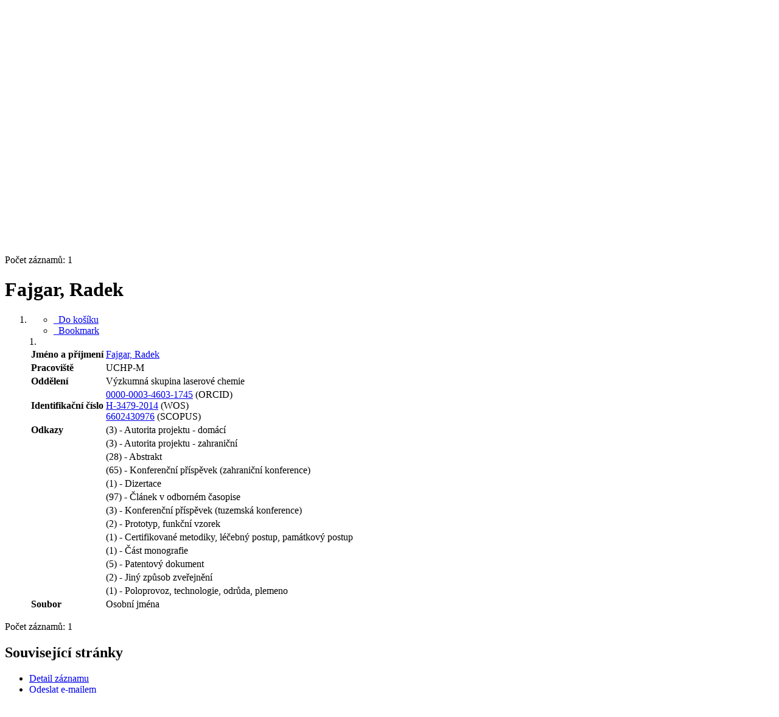

--- FILE ---
content_type: text/html; charset=utf-8
request_url: https://asep.lib.cas.cz/arl-cav/cs/detail/?&idx=cav_un_auth*0103253
body_size: 8212
content:

<!-- TPL: csp.templates2.parts.root -->
<!DOCTYPE html><html id="detail" lang="cs-CZ" dir="ltr" class=""><head>

<!-- TPL: csp.user.cav.templates2.parts.head -->
<meta name="viewport" content="width=device-width, initial-scale=1, shrink-to-fit=no"><meta charset="UTF-8"><meta id="ipac" name="author" content="IPAC: Cosmotron Bohemia, s.r.o. - www.cosmotron.cz" data-version="4.8.63a - 22.05.2025" data-login="0" data-ns="" data-url="https://asep.lib.cas.cz/i2/" data-ictx="cav" data-skin="bs1" data-cachebuster="2h9" data-logbasket="0" data-elink="0" data-lang="cs" data-country="CZ" data-scrollup="" data-src="cav_un_epca-1" data-cookie-choose=1 data-cookie-preferential=0 data-cookie-analytical=0 data-cookie-marketing=0 data-mainjs="">
<!-- TPL: csp.templates2.parts.metaog -->

<!-- TPL: csp.templates2.parts.metalink -->
<link rel="help" href="https://asep.lib.cas.cz/arl-cav/cs/napoveda/?key=detail" title="Nápověda"><link rel="home" href="https://asep.lib.cas.cz/arl-cav/cs/detail-cav_un_auth-0103253-Fajgar-Radek/"><link rel="alternate" hreflang="cs-CZ" href="https://asep.lib.cas.cz/arl-cav/cs/detail/?&amp;idx=cav_un_auth*0103253"><link rel="alternate" hreflang="x-default" href="https://asep.lib.cas.cz/arl-cav/cs/detail/?&amp;idx=cav_un_auth*0103253"><link rel="alternate" hreflang="en-GB" href="https://asep.lib.cas.cz/arl-cav/en/detail/?&amp;idx=cav_un_auth*0103253"><link rel="manifest" href="https://asep.lib.cas.cz/arl-cav/cs/webmanifest/" title="PWA"><link rel="license" href="https://asep.lib.cas.cz/arl-cav/cs/IPAC/?#ipac-copyright" title="Autorské právo"><link rel="contents" href="https://asep.lib.cas.cz/arl-cav/cs/mapa-stranek/" title="Mapa stránek"><link rel="search" id="opensearch" type="application/opensearchdescription+xml" href="https://asep.lib.cas.cz/arl-cav/cs/opensearch/?type=xml" title="IPAC KNAV" data-query="Chcete vyhledávací modul OpenSearch nainstalovat?">
<!-- TPL: csp.templates2.parts.metaapp -->
<meta name="mobile-web-app-capable" content="yes"><meta name="apple-mobile-web-app-capable" content="yes"><meta name="apple-mobile-web-app-title" content="KNAV"><meta name="apple-mobile-web-app-status-bar-style" content="#FFFFFF"><meta name="theme-color" content="#FFFFFF"><meta name="author" content="Knihovna Akademie věd České republiky"><meta name="twitter:dnt" content="on">
<meta name="keywords" content="detail,IPAC"><meta name="description" content="Detail záznamu - Fajgar, Radek - Detailní zobrazení záznamu - Knihovna Akademie věd České republiky  "><meta name="robots" content="all"><link rel="stylesheet" media="print" href="https://asep.lib.cas.cz/i2/css/print.v-2h9.css"><link rel="stylesheet" href="https://asep.lib.cas.cz/i2/user/cav/css/bskin1.v-2h9.css">

<!-- TPL: csp.templates2.detail.meta -->

<!-- TPL: csp.templates2.detail.metalink -->
<link rel="alternate" type="application/marc" href="https://asep.lib.cas.cz/arl-cav/cs/export/?idx=cav_un_auth*0103253&amp;charset=UTF8&amp;format=LINEMARC" title="MARC - "><link rel="alternate" type="application/marc" href="https://asep.lib.cas.cz/arl-cav/cs/export/?idx=cav_un_auth*0103253&amp;charset=UTF8&amp;format=ISO2709" title="MARC ISO2709 - "><link rel="alternate" type="application/marcxml+xml" href="https://asep.lib.cas.cz/arl-cav/cs/export/?idx=cav_un_auth*0103253&amp;charset=UTF8&amp;format=XML" title="MARC XML - "><link rel="preconnect" href="https://cache2.obalkyknih.cz" crossorigin="anonymous"><link rel="dns-prefetch" href="https://cache2.obalkyknih.cz"><link rel="alternate" type="application/vcard+xml" href="https://asep.lib.cas.cz/arl-cav/cs/detail-cav_un_auth-0103253-Fajgar-Radek/?st=feed&amp;feed=calendar&amp;format=vcx"><link rel="alternate" type="text/vcard" href="https://asep.lib.cas.cz/arl-cav/cs/detail-cav_un_auth-0103253-Fajgar-Radek/?st=feed&amp;feed=calendar&amp;format=vcf"><link rel="canonical" href="https://asep.lib.cas.cz/arl-cav/cs/detail-cav_un_auth-0103253-Fajgar-Radek/">
<!-- TPL: csp.templates2.detail.metaog -->
<meta property="og:url" prefix="og: https://ogp.me/ns/og#" content="https://asep.lib.cas.cz/arl-cav/cs/detail-cav_un_auth-0103253-Fajgar-Radek/"><meta property="profile:first_name" prefix="profile: https://ogp.me/ns/profile#" content="Radek"><meta property="profile:last_name" prefix="profile: https://ogp.me/ns/profile#" content="Fajgar">
<!-- TPL: csp.templates2.detail.metatwitter -->
<meta name="twitter:card" prefix="twitter: https://ogp.me/ns/twitter#" content="summary"><meta name="twitter:url" prefix="twitter: https://ogp.me/ns/twitter#" content="https://asep.lib.cas.cz/arl-cav/cs/detail-cav_un_auth-0103253-Fajgar-Radek/">
<!-- TPL: csp.templates2.detail.metaszn -->
<meta name="szn:galleries-image-link" content="https://asep.lib.cas.cz/arl-cav/cs/detail-cav_un_auth-0103253-Fajgar-Radek/?st=feed&amp;feed=sznimages">
<!-- TPL: csp.templates2.detail.schemaperson -->
<script type="application/ld+json">
{
  "@context": "https://schema.org",
  "@type": "Person",
  "@id": "cavunauth0103253",
  "url": "https://asep.lib.cas.cz/arl-cav/cs/detail-cav_un_auth-0103253-Fajgar-Radek/",
	"email":[
	],
  "givenName": "Radek",
  "familyName": "Fajgar",
  "name": "Radek Fajgar"
}
</script>
<script data-main="https://asep.lib.cas.cz/i2/js/conf.detail.v-2h9.js" src="https://asep.lib.cas.cz/i2/js/require.v-2h9.js"></script>
<!-- TPL: csp.user.cav.templates2.parts.body -->
<title>
Fajgar, Radek
</title>
</head>
<body class="nojs cav_un_epca-1">
<div id="body">
<div id="page" class="container">

<!-- TPL: csp.templates2.parts.accessibilitynav -->
<div id="accessibility-nav" class="sr-only sr-only-focusable" data-scrollup-title="Přesunout se na začátek stránky"><nav aria-label="Odkazy k přeskočení">
<ul>
<li><a accesskey="0" href="#content">Přejít na obsah</a></li><li><a href="#nav">Přejít na menu</a></li><li><a href="https://asep.lib.cas.cz/arl-cav/cs/prohlaseni-o-pristupnosti/?#content" accesskey="1" title="Prohlášení o webové přístupnosti" aria-label="Prohlášení o webové přístupnosti">Prohlášení o webové přístupnosti</a></li></ul>
</nav>
</div>
<!-- TPL: csp.user.cav.templates2.parts.header -->
<div id="header" class="container">    <header>
<div class="row container"><div id="brand" class="col-lg-9 col-md-7 col-sm-12 col-12"><div class="row"><div class="col-md-3 col-sm-6 col-4"><a class="container mt-1 mb-1" title="ASEP" href="https://asep-portal.lib.cas.cz/"><img height="120" class="logo mt-2" src="https://asep.lib.cas.cz/i2/user/cav/img/logo.png" loading="lazy" alt="ASEP"></a></div><div class="col-md-9 col-sm-6 col-8"><div class="container subtitle">ASEP<br>
Repozitář AV ČR</div></div></div></div><div id="header-info-box" class="col-lg-3 col-md-5 col-sm-12 col-12 text-right">
<!-- TPL: csp.templates2.parts.languages -->
<div id="language" class="mb-2 lang"><div class="cs btn active first"><a dir="ltr" rel="alternate" href="https://asep.lib.cas.cz/arl-cav/cs/detail/?&amp;idx=cav_un_auth*0103253" hreflang="cs-CZ" lang="cs-CZ" title="Česká verze" aria-label="Česká verze"><i aria-hidden="true" class="flag-cs"></i> Česky</a></div><div class="en btn x last"><a dir="ltr" rel="alternate" href="https://asep.lib.cas.cz/arl-cav/en/detail/?&amp;idx=cav_un_auth*0103253" hreflang="en-GB" lang="en-GB" title="English version" aria-label="English version"><i aria-hidden="true" class="flag-en"></i> English</a></div></div>                <p id="aboutdb">
<a class="nav-link" target="_blank" href="https://www.lib.cas.cz/asep/">O databázi</a><a class="nav-link" target="_blank" href="https://asep-portal.lib.cas.cz/uvod-do-asep/datovy-repozitar/">O datovém repozitáři</a>                </p>
</div></div>    </header>
</div>
<!-- TPL: csp.templates2.parts.mainmenu -->
<nav id="nav" class="navbar navbar-expand-lg"  aria-label="Hlavní menu">
<button type="button" aria-label="Boční menu" class="navbar-toggler collapsed btn-nav"  data-toggle="collapse" aria-controls="nav-aside" data-target="#nav-aside" id="btn-aside">
<i aria-hidden="true" class="icon-aside"></i>
</button>
<button type="button" aria-label="Hlavní menu" class="navbar-toggler collapsed btn-nav" id="btn-nav" data-toggle="collapse" aria-controls="nav-main" data-target="#nav-main">
<i aria-hidden="true" class="icon-menu"></i>
</button>
<div class="collapse navbar-collapse" id="nav-main"><ul class="navbar-main navbar-nav mr-auto">
<li id="nav-search" class="first nav-item">
<a href="https://asep.lib.cas.cz/arl-cav/cs/index/" title="Vyhledávání v online katalogu" aria-label="Vyhledávání v online katalogu" rel="nofollow" class="nav-link">Vyhledávání</a>
</li>
<li id="nav-help" class="nav-item">
<a href="https://asep.lib.cas.cz/arl-cav/cs/napoveda/?key=detail" title="Nápověda k online katalogu IPAC" aria-label="Nápověda k online katalogu IPAC" class="nav-link">Nápověda</a>
</li>
<li id="nav-feedback" class="nav-item">
<a href="https://asep.lib.cas.cz/arl-cav/cs/napiste-nam/" title="Formulář pro zaslání zprávy" aria-label="Formulář pro zaslání zprávy" rel="nofollow" class="nav-link">Dotazy, nahlášení problémů</a>
</li>
<li id="nav-cavrules" class="nav-item">
<a href="https://asep.lib.cas.cz/arl-cav/cs/pravidla-repozitare/" title="Pravidla repozitáře" aria-label="Pravidla repozitáře" rel="nofollow" class="nav-link">Pravidla repozitáře</a>
</li>
<li id="nav-prereg" class="nav-item">
<a href="https://asep.lib.cas.cz/arl-cav/cs/predregistrace/" title="Formulář na předregistraci uživatele do knihovny" aria-label="Formulář na předregistraci uživatele do knihovny" class="nav-link">Předregistrace</a>
</li>

</ul>
<ul class="navbar-login navbar-nav">
<li class="nav-item" aria-live="polite" id="basket-info"><a href="https://asep.lib.cas.cz/arl-cav/cs/kosik/" rel="nofollow" class="nav-link ibasket" data-title="V košíku" title="V košíku 0 0" aria-label="V košíku 0 0"><i aria-hidden="true" class="icon-basket"></i> (<output class="count">0</output>)</a></li>
<!-- TPL: csp.templates2.parts.menuaccount -->

<!-- TPL: csp.templates2.parts.ladenkalink -->
<li id="nav-login" class="nav-item"><a href="https://asep.lib.cas.cz/arl-cav/cs/prihlaseni/?opal=detail&amp;idx=cav_un_auth*0103253" class="nav-link " title="Přihlášení uživatele do online katalogu" aria-label="Přihlášení uživatele do online katalogu"><i aria-hidden="true" class="icon-user"></i>&nbsp; Přihlášení</a></li></ul>
</div></nav>
<main id="content">

<!-- TPL: csp.templates2.parts.breadcrumb -->
<script type="application/ld+json">
{
    "@context": "https://schema.org",
    "@graph": [{
        "@type": "WebSite",
        "@id": "https://asep.lib.cas.cz/arl-cav/cs/index/",
        "url": "https://asep.lib.cas.cz/arl-cav/cs/index/",
        "version": "4.8.63a - 22.05.2025",
        "name": "Knihovna Akademie věd České republiky",
        "description": "Detail záznamu - Fajgar, Radek - Detailní zobrazení záznamu - Knihovna Akademie věd České republiky  ",
        "inLanguage": "cs",
        "potentialAction": {
            "@type": "SearchAction",
            "target": "https://asep.lib.cas.cz/arl-cav/cs/vysledky/?field=G&amp;search=Hledat&amp;term={q}",
            "query-input": "name=q"
        }
    }, {
        "@type": "WebPage",
        "@id": "https://asep.lib.cas.cz/arl-cav/cs/detail-cav_un_auth-0103253-Fajgar-Radek/",
        "url": "https://asep.lib.cas.cz/arl-cav/cs/detail-cav_un_auth-0103253-Fajgar-Radek/",
        "name": "Detail záznamu",
        "description": "Detailní zobrazení záznamu",
        "inLanguage": "cs"
    }
    ,{
        "@type": "BreadcrumbList",
        "itemListElement": [
            {
            "@type": "ListItem",
            "position": 1,
            "item": {
                "@id": "https://asep.lib.cas.cz/arl-cav/cs/index/",
                "name": "Hlavní stránka"
                }
            }
,            {
            "@type": "ListItem",
            "position": 2,
            "item": {
                "@id": "https://asep.lib.cas.cz/arl-cav/cs/detail-cav_un_auth-0103253-Fajgar-Radek/",
                "name": "Detail záznamu"
                }
            }
        ]
    }
    ]
}
</script>

<!-- TPL: csp.templates2.parts.systemalert -->

<!-- TPL: csp.templates2.parts.ladenka -->

<!-- TPL: csp.templates2.detail.main -->

<!-- TPL: csp.templates2.detail.page -->
<div id="outer" class="row"><div id='bside'><div id="inner" class="container">
<!-- TPL: csp.templates2.detail.paging -->
<div class="resultbox card card-body bg-light mb-3"><div class="row justify-content-between"><div class="query-info align-self-center col-sm-12 ">Počet záznamů: 1 &nbsp;
</div></div></div><div class="row"><div class=""><div class="container"><h1>Fajgar, Radek</h1></div></div></div>
<!-- TPL: csp.templates2.detail.zf -->
<div id="result-body"><ol class="list-group">

<!-- TPL: csp.user.cav.templates2.result.zdetail -->
<li data-idx="cav_un_auth*0103253"  id="item-cav_un_auth0103253" class="list-group-item result-item odd zf-detail cav_un_auth "><div class="li-row row"><div class="aside col-lg-3 col-md-4">
<!-- TPL: csp.user.cav.templates2.result.operations -->
<div class="nav5"><nav class="navbar bg-light pl-0" aria-label="Odkazy k záznamu">
<ul class="nav flex-column">
<li class="basket nav-item" aria-live="assertive"><a href="https://asep.lib.cas.cz/arl-cav/cs/kosik/?idx=cav_un_auth*0103253&amp;add=1" rel="nofollow" role="button" data-idx="cav_un_auth*0103253" aria-controls="basket-info" aria-label="Vložit do košíku: Fajgar, Radek" title="Vložit do košíku: Fajgar, Radek" class="addcart nav-link"><i aria-hidden="true" class="icon-basket"></i>&nbsp; Do košíku</a></li><li class="bookmark nav-item"><a href="https://asep.lib.cas.cz/arl-cav/cs/bookmark/?idx=cav_un_auth*0103253&amp;disprec=1&amp;idx=cav_un_auth*0103253" rel="nofollow" class="nav-link" title="Nástroj pro práci se záznamem: Fajgar, Radek" aria-label="Nástroj pro práci se záznamem: Fajgar, Radek"><i aria-hidden="true" class="icon-bookmark"></i>&nbsp; Bookmark</a></li></ul>
</nav>
</div></div><div class="format col-lg-9 col-md-8"><div><span class="nr badge badge-light">1.</span><!-- zf: TF_AUFX_CAV: -->
<!-- fmtRec: TF_UN_AUT_FULL -->
<!-- TPL: csp.templates2.zf.tf -->
<div class="table-responsive"><div id="toolbar-t1tf-cav_un_auth0103253"></div><table class="table table-sm zfTF" data-check-on-init="true" data-btn-resize="true" data-mobile-responsive="true" data-toolbar="#toolbar-t1tf-cav_un_auth0103253" id="t1tf-cav_un_auth0103253">
<col class="zf_prefix"><col class="zf_value">
<tr><th scope="row" data-sortable="true">Jméno a příjmení</th><td><a href="https://asep-analytika.lib.cas.cz/zvolit-ustav/uchp-m/autor/#0103253" target="_blank" title="Fajgar, Radek">Fajgar, Radek</a>
</td></tr><tr><th scope="row" data-sortable="true">Pracoviště</th><td>UCHP-M
</td></tr><tr><th scope="row" data-sortable="true">Oddělení</th><td>Výzkumná skupina laserové chemie
</td></tr><tr><th scope="row" data-sortable="true">Identifikační číslo</th><td>
<a href="http://orcid.org/0000-0003-4603-1745 " target="_blank"><span class="icon-orcid"></span> 0000-0003-4603-1745</a> (ORCID)<br>
<a href="https://www.webofscience.com/wos/author/record/H-3479-2014 " target="_blank"><span class="icon-wos"></span> H-3479-2014</a> (WOS)<br>
<a href="http://www.scopus.com/authid/detail.url?authorId=6602430976 " target="_blank"><span class="icon-scopusid"></span> 6602430976</a> (SCOPUS)<br>
</td></tr><tr><th scope="row" data-sortable="true">Odkazy</th><td><a href="https://asep.lib.cas.cz/arl-cav/cs/vysledky/?src=cav_un_auth&amp;field=AUK1&amp;term=%22%5Ecav_un_auth%5C*0103253%5C*230a%5E%22&amp;qt=mg" title="Odkaz na související záznam (search cav_un_auth AUK1=&#34;^cav_un_auth\*0103253\*230a^&#34;)" aria-label="Odkaz na související záznam"><span class="icon-search" aria-hidden="true"></span></a> (3) - Autorita projektu - domácí
</td></tr><tr><th scope="row" data-sortable="true"></th><td><a href="https://asep.lib.cas.cz/arl-cav/cs/vysledky/?src=cav_un_auth&amp;field=AUK1&amp;term=%22%5Ecav_un_auth%5C*0103253%5C*230g%5E%22&amp;qt=mg" title="Odkaz na související záznam (search cav_un_auth AUK1=&#34;^cav_un_auth\*0103253\*230g^&#34;)" aria-label="Odkaz na související záznam"><span class="icon-search" aria-hidden="true"></span></a> (3) - Autorita projektu - zahraniční
</td></tr><tr><th scope="row" data-sortable="true"></th><td><a href="https://asep.lib.cas.cz/arl-cav/cs/vysledky/?src=cav_un_epca&amp;field=AUK1&amp;term=%22%5Ecav_un_auth%5C*0103253%5C*za%5E%22&amp;qt=mg" title="Odkaz na související záznam (search cav_un_epca AUK1=&#34;^cav_un_auth\*0103253\*za^&#34;)" aria-label="Odkaz na související záznam"><span class="icon-search" aria-hidden="true"></span></a> (28) - Abstrakt
</td></tr><tr><th scope="row" data-sortable="true"></th><td><a href="https://asep.lib.cas.cz/arl-cav/cs/vysledky/?src=cav_un_epca&amp;field=AUK1&amp;term=%22%5Ecav_un_auth%5C*0103253%5C*zc%5E%22&amp;qt=mg" title="Odkaz na související záznam (search cav_un_epca AUK1=&#34;^cav_un_auth\*0103253\*zc^&#34;)" aria-label="Odkaz na související záznam"><span class="icon-search" aria-hidden="true"></span></a> (65) - Konferenční příspěvek (zahraniční konference)
</td></tr><tr><th scope="row" data-sortable="true"></th><td><a href="https://asep.lib.cas.cz/arl-cav/cs/vysledky/?src=cav_un_epca&amp;field=AUK1&amp;term=%22%5Ecav_un_auth%5C*0103253%5C*zd%5E%22&amp;qt=mg" title="Odkaz na související záznam (search cav_un_epca AUK1=&#34;^cav_un_auth\*0103253\*zd^&#34;)" aria-label="Odkaz na související záznam"><span class="icon-search" aria-hidden="true"></span></a> (1) - Dizertace
</td></tr><tr><th scope="row" data-sortable="true"></th><td><a href="https://asep.lib.cas.cz/arl-cav/cs/vysledky/?src=cav_un_epca&amp;field=AUK1&amp;term=%22%5Ecav_un_auth%5C*0103253%5C*zj%5E%22&amp;qt=mg" title="Odkaz na související záznam (search cav_un_epca AUK1=&#34;^cav_un_auth\*0103253\*zj^&#34;)" aria-label="Odkaz na související záznam"><span class="icon-search" aria-hidden="true"></span></a> (97) - Článek v odborném časopise
</td></tr><tr><th scope="row" data-sortable="true"></th><td><a href="https://asep.lib.cas.cz/arl-cav/cs/vysledky/?src=cav_un_epca&amp;field=AUK1&amp;term=%22%5Ecav_un_auth%5C*0103253%5C*zk%5E%22&amp;qt=mg" title="Odkaz na související záznam (search cav_un_epca AUK1=&#34;^cav_un_auth\*0103253\*zk^&#34;)" aria-label="Odkaz na související záznam"><span class="icon-search" aria-hidden="true"></span></a> (3) - Konferenční příspěvek (tuzemská konference)
</td></tr><tr><th scope="row" data-sortable="true"></th><td><a href="https://asep.lib.cas.cz/arl-cav/cs/vysledky/?src=cav_un_epca&amp;field=AUK1&amp;term=%22%5Ecav_un_auth%5C*0103253%5C*zl%5E%22&amp;qt=mg" title="Odkaz na související záznam (search cav_un_epca AUK1=&#34;^cav_un_auth\*0103253\*zl^&#34;)" aria-label="Odkaz na související záznam"><span class="icon-search" aria-hidden="true"></span></a> (2) - Prototyp, funkční vzorek
</td></tr><tr><th scope="row" data-sortable="true"></th><td><a href="https://asep.lib.cas.cz/arl-cav/cs/vysledky/?src=cav_un_epca&amp;field=AUK1&amp;term=%22%5Ecav_un_auth%5C*0103253%5C*zl3%5E%22&amp;qt=mg" title="Odkaz na související záznam (search cav_un_epca AUK1=&#34;^cav_un_auth\*0103253\*zl3^&#34;)" aria-label="Odkaz na související záznam"><span class="icon-search" aria-hidden="true"></span></a> (1) - Certifikované metodiky, léčebný postup, památkový postup
</td></tr><tr><th scope="row" data-sortable="true"></th><td><a href="https://asep.lib.cas.cz/arl-cav/cs/vysledky/?src=cav_un_epca&amp;field=AUK1&amp;term=%22%5Ecav_un_auth%5C*0103253%5C*zm%5E%22&amp;qt=mg" title="Odkaz na související záznam (search cav_un_epca AUK1=&#34;^cav_un_auth\*0103253\*zm^&#34;)" aria-label="Odkaz na související záznam"><span class="icon-search" aria-hidden="true"></span></a> (1) - Část monografie
</td></tr><tr><th scope="row" data-sortable="true"></th><td><a href="https://asep.lib.cas.cz/arl-cav/cs/vysledky/?src=cav_un_epca&amp;field=AUK1&amp;term=%22%5Ecav_un_auth%5C*0103253%5C*zp%5E%22&amp;qt=mg" title="Odkaz na související záznam (search cav_un_epca AUK1=&#34;^cav_un_auth\*0103253\*zp^&#34;)" aria-label="Odkaz na související záznam"><span class="icon-search" aria-hidden="true"></span></a> (5) - Patentový dokument
</td></tr><tr><th scope="row" data-sortable="true"></th><td><a href="https://asep.lib.cas.cz/arl-cav/cs/vysledky/?src=cav_un_epca&amp;field=AUK1&amp;term=%22%5Ecav_un_auth%5C*0103253%5C*zx%5E%22&amp;qt=mg" title="Odkaz na související záznam (search cav_un_epca AUK1=&#34;^cav_un_auth\*0103253\*zx^&#34;)" aria-label="Odkaz na související záznam"><span class="icon-search" aria-hidden="true"></span></a> (2) - Jiný způsob zveřejnění
</td></tr><tr><th scope="row" data-sortable="true"></th><td><a href="https://asep.lib.cas.cz/arl-cav/cs/vysledky/?src=cav_un_epca&amp;field=AUK1&amp;term=%22%5Ecav_un_auth%5C*0103253%5C*zz%5E%22&amp;qt=mg" title="Odkaz na související záznam (search cav_un_epca AUK1=&#34;^cav_un_auth\*0103253\*zz^&#34;)" aria-label="Odkaz na související záznam"><span class="icon-search" aria-hidden="true"></span></a> (1) - Poloprovoz, technologie, odrůda, plemeno
</td></tr><tr><th scope="row" data-sortable="true">Soubor</th><td>Osobní jména
</td></tr></table>
</div></div></div></div><!-- zf: TF_AUFX_CAV:2 -->
<!-- TPL: csp.templates2.zf.css -->

<!-- TPL: csp.templates2.result.tabs -->
<ul class="mt-3 nav nav-tabs" role="tablist">
</ul>
<div class="tab-content" id="tab-content1"></div></li></ol>
</div>
<!-- TPL: csp.templates2.detail.map -->

<!-- TPL: csp.templates2.detail.paging -->
<div class="resultbox card card-body bg-light mb-3"><div class="row justify-content-between"><div class="query-info align-self-center col-sm-12 ">Počet záznamů: 1 &nbsp;
</div></div></div></div></div>
<!-- TPL: csp.templates2.detail.aside -->
<div id="aside" class="navbar-expand-lg"><div class="collapse navbar-collapse" id="nav-aside"><aside aria-label="Související stránky">
<!-- TPL: csp.templates2.detail.submenu -->
<div id="nav1" class="part"><h2>Související stránky</h2><ul class="nav flex-column"><li id="nav1-detail" class="nav-item"><a href="https://asep.lib.cas.cz/arl-cav/cs/detail-cav_un_auth-0103253-Fajgar-Radek/" class="nav-link active" title="Detailní zobrazení záznamu" aria-label="Detailní zobrazení záznamu">Detail záznamu</a></li><li id="nav1-mail" class="nav-item"><a href="https://asep.lib.cas.cz/arl-cav/cs/odeslat-email/?idx=cav_un_auth*0103253" rel="nofollow" class="nav-link" title="Odeslání záznamů na e-mail" aria-label="Odeslání záznamů na e-mail">Odeslat e-mailem</a></li><li id="nav1-export" class="nav-item"><a href="https://asep.lib.cas.cz/arl-cav/cs/export/?idx=cav_un_auth*0103253" rel="nofollow" class="nav-link" title="Export záznamu" aria-label="Export záznamu">Export</a></li><li id="nav1-new" class="nav-item"><a href="https://asep.lib.cas.cz/arl-cav/cs/index/" rel="nofollow" class="nav-link" title="Vyhledávání v online katalogu" aria-label="Vyhledávání v online katalogu">Nový dotaz</a></li></ul></div><div id="format" class="part"><h2>Zobrazovací formáty</h2><ul class="nav flex-column"><li class="nav-item"><a href="https://asep.lib.cas.cz/arl-cav/cs/detail/?zf=TF_AUFX_CAV&amp;idx=cav_un_auth*0103253" class="nav-link active" rel="nofollow" title="Formát: Uživatelský formát" aria-label="Formát: Uživatelský formát">Uživatelský formát</a></li></ul></div>
<!-- TPL: csp.templates2.parts.headaside -->

<!-- TPL: csp.templates2.parts.footeraside -->
</aside></div></div></div>
<!-- TPL: csp.templates2.result.jstemplate -->

<!-- TPL: csp.templates2.parts.jstable -->
<script id="tpl-toolbar" type="text/x-jsrender">
{{if isform}}
<button type="button" data-toggle="tooltip" data-link="{on ~doCheck}" id="btn-check-{{:id}}" class="btn-check btn btn-light" aria-label="Označit vše" title="Označit vše">
<i class="icon-check" aria-hidden="true"></i>
</button>
<button type="button" data-toggle="tooltip" data-link="{on ~doUnCheck}" id="btn-uncheck-{{:id}}" class="btn-uncheck btn btn-light" aria-label="Odznačit vše" title="Odznačit vše">
<i class="icon-uncheck" aria-hidden="true"></i>
</button>
{{/if}}
</script>
<script id="tpl-table-loading" type="text/x-jsrender">
<span class="icon-loading" aria-hidden="true" aria-live="polite" role="alert" aria-busy="true" aria-label="Načítání"><span role="progressbar" aria-valuetext="Načítání"><i class="icon-loading" aria-hidden="true"></i></span></span></script>
<script id="tpl-table-price" type="text/x-jsrender">
<span class="{{:class}}"><b>{{:sign}}</b>{{:price}}</span></script><script id="tpl-loading" type="text/x-jsrender">
<div class="ipac-loading" role="alert" aria-live="polite" aria-busy="true" aria-label="Načítání"><span role="progressbar" aria-valuetext="Načítání"><i class="icon-loading" aria-hidden="true"></i></span></div></script>
<script id="tpl-permalink" type="text/x-jsrender"  title="Trvalý odkaz na záznam">
<h3>{{:title}}</h3>
<p class="link"><a href="{{:href}}">Přejít na stránku</a></p>
<div role="form"><div class="form-group"><label for="plink-l" class="col-sm-12">Zkopírovat do schránky</label>
<div class="col-sm-12"><div class="input-group"><input readonly="readonly" class="form-control" onclick="this.select();" inputmode="none" type="url" value="{{:href}}" id="plink-l"><div role="button" class="input-group-append input-group-text ipac-clipboard btn" data-toggle="tooltip" data-clipboard-action="copy" aria-controls="plink-l" data-clipboard-target="#plink-l" title="Zkopírovat do schránky" data-title="Zkopírováno do schránky"><i class="icon-copy" aria-hidden="true"></i>
</div></div></div></div></div></script>
<script id="tpl-contact-map" type="text/x-jsrender">
<strong>{{:name}}</strong><br>
{{if src}}<img alt="{{:name}}" src="{{:src}}" class="img-thumbnail" width="150"><br>{{/if}}
{{if street}}<br>{{:street}}{{/if}}
{{if locality}}<br>{{:locality}}{{/if}}
</script>
<script id="tpl-weather-tooltip" type="text/x-jsrender">
<div class="card p-2 text-nowrap"><div>{{:day}}{{:year}}</div><div>{{:txmax}} <b style="color:{{:maxcolor}};">{{if max}}{{:max}}{{else}} {{/if}}</b></div><div>{{:txmin}} <b style="color:{{:mincolor}};">{{if min}}{{:min}}{{else}} {{/if}}</b></div>{{if note}}<div>{{:note}}</div>{{/if}}
</div></script>
<script id="tpl-btn-more" type="text/x-jsrender">
<a href="javascript:void(0);" role="button" class="more" aria-expanded="false" aria-label="{{:title}}" title="{{:title}}">{{:text}}</a></script>
<script id="tpl-btn-affix" type="text/x-jsrender">
<a href="javascript:;" data-link="{on ~doClick}" role="button" class="btn btn-light btn-sm" title="{{:title}}" aria-label="{{:title}}" aria-pressed="{{:pressed}}"><i class="icon-{{:icon}}" aria-hidden="true"></i></a></script>
<!-- TPL: csp.templates2.parts.tail -->
<br class="clearfix">
</main><!-- /#content -->
<!-- TPL: csp.templates2.parts.toplist -->
<div id="fuh"></div>
<!-- TPL: csp.templates2.parts.nojs -->
<noscript><p class="alert alert-warning" role="alert">
Pro plnou funkčnost těchto stránek je nutné povolit JavaScript.
Zde jsou <a href="https://www.enable-javascript.com/cz/" rel="external nofollow" target="_blank" title="enable-javascript.com  - Externí odkaz">instrukce jak povolit JavaScript ve Vašem webovém prohlížeči</a>.
</p></noscript></div><!-- /#page --></div><!-- /#body -->
<!-- TPL: csp.user.cav.templates2.parts.footer -->
<style>.metadata-test{
}
</style><div class="metadata-line d-flex justify-content-center text-white container"><a target="_blank" href="https://creativecommons.org/public-domain/cc0/" class="external">Metadata v repozitáři ASEP jsou licencována pod licencí CC0.</a></div><div id="footer"><div class="container"><footer aria-label="Zápatí" class="row">
<div id="footer-brand" class="col-md-2"><a href="https://asep.lib.cas.cz/arl-cav/cs/index/" rel="home" title="Návrat na úvodní stránku katalogu" aria-label="Návrat na úvodní stránku katalogu"><i class="icon-arl" aria-hidden="true"></i></a></div><div id="nav3" class="col-md-5"><nav>
<ul class="nav">
<li id="nav3-smap" class="first nav-item">
<a href="https://asep.lib.cas.cz/arl-cav/cs/mapa-stranek/" title="Mapa webových stránek online katalogu" aria-label="Mapa webových stránek online katalogu" accesskey="3" class="nav-link">Mapa stránek</a>
</li>
<li id="nav3-accessibility" class="nav-item">
<a href="https://asep.lib.cas.cz/arl-cav/cs/prohlaseni-o-pristupnosti/" title="Prohlášení o webové přístupnosti" aria-label="Prohlášení o webové přístupnosti" class="nav-link">Přístupnost</a>
</li>
<li id="nav3-privacy" class="nav-item">
<a href="https://asep.lib.cas.cz/arl-cav/cs/soukromi/" title="Zásady nakládání s osobními údaji uživatelů" aria-label="Zásady nakládání s osobními údaji uživatelů" class="nav-link">Soukromí</a>
</li>
<li id="nav3-opensearch" class="nav-item">
<a href="https://asep.lib.cas.cz/arl-cav/cs/opensearch/" title="Možnost doplnit do webového prohlížece vyhledávací modul na vyhledávaní v online katalogu" aria-label="Možnost doplnit do webového prohlížece vyhledávací modul na vyhledávaní v online katalogu" class="nav-link">Modul OpenSearch</a>
</li>
<li id="nav3-cookies" class="nav-item">
<a href="https://asep.lib.cas.cz/arl-cav/cs/cookies/" title="Nastavení cookies" aria-label="Nastavení cookies" rel="nofollow" class="nav-link">Nastavení cookies</a>
</li>

</ul>
</nav>
</div><div id="contentinfo" role="contentinfo" class="col-md-5"><p id="footprint">
&nbsp;
<span itemscope="itemscope" itemtype="https://schema.org/Organization"><a itemprop="url" rel="me external" target="_blank" href="http://www.lib.cas.cz/"><span itemprop="name">Knihovna Akademie věd České republiky</span></a></span></p>
<p id="cosmotron" itemscope="itemscope" itemtype="https://schema.org/Organization">
©1993-2026 &nbsp;<a href="https://asep.lib.cas.cz/arl-cav/cs/IPAC/" dir="ltr" title="Informace o aplikaci IPAC" aria-label="Informace o aplikaci IPAC"><abbr lang="en-GB" title="Internet Public Access Catalog">IPAC</abbr><time datetime="2025-05-22" title="4.8.63a - 22.5.2025">&nbsp;v.4.8.63a</time></a>&nbsp;-&nbsp; <span dir="ltr"><a itemprop="url" rel="external" target="_blank" href="https://www.cosmotron.cz" title="Web společnosti Cosmotron Bohemia, s.r.o.  - Externí odkaz"><span itemprop="name">Cosmotron Bohemia, s.r.o.</span></a></span></p>
</div></footer>
</div></div><div class="overlay"></div>
<!-- TPL: csp.templates2.parts.jsmodal -->
<script id="tpl-help-modal" type="text/x-jsrender">
<div class="modal fade"  id="detail-modal{{:item}}"  tabindex="-1" role="dialog" aria-labelledby="detail-modal{{:item}}-modal-title" aria-hidden="true"><div class="modal-dialog" role="document"><div class="modal-content"><div class="modal-header "><h1 class="modal-title h3 w-100" id="detail-modal{{:item}}-modal-title">{{:title}} </h1><button type="button" class="close" data-dismiss="modal" aria-label="Zavřít"><span aria-hidden="true">&times;</span></button></div><div class="modal-body">{{:html}}
</div><div class="modal-footer"><button type="button" class="btn btn-light" data-dismiss="modal" aria-label="Zavřít">Zavřít</button></div></div></div></div></script>
<script id="tpl-help-trigger" type="text/x-jsrender">
<span data-toggle="modal" class="btn btn-light" data-target="#detail-modal{{:item}}"><i class="icon-info" aria-hidden="true"></i>
</span></script>
<script id="tpl-ipac-modal" type="text/x-jsrender">
<div class="modal fade {{:type}}" id="{{:id}}" tabindex="-1" role="dialog" aria-labelledby="{{:id}}-title" aria-hidden="true"><div class="modal-dialog {{:size}} {{if centered}}modal-dialog-centered{{/if}}" role="document"><div class="modal-content"><div class="modal-header {{if report}}bg-{{:reportclass}}{{/if}}"><h1 class="modal-title h3" id="{{:id}}-title">{{:name}}</h1>
<button type="button" class="close" data-dismiss="modal" aria-label="Zavřít"><i aria-hidden="true">&times;</i></button>
</div><div class="modal-body{{if report}} collapse border border-{{:reportclass}}{{/if}} {{if center}} text-center{{/if}}" id="{{:id}}-report">{{:body}}
</div><div class="modal-footer">{{if foottext}}<div class="text-left">{{:foottext}}</div>{{/if}}
{{if report}}
<a role="button" class="btn btn-light" data-toggle="collapse" href="#{{:id}}-report" aria-expanded="false" aria-controls="{{:id}}-report"><i class="icon-info" aria-hidden="true"></i>&nbsp; {{:report}}</a>{{/if}}
{{if agree}}
<button type="button" class="btn btn-primary" id="btn-agree" data-link="{on ~doArgee}" data-dismiss="modal">{{if agreeicon}}<i class="{{:agreeicon}}" aria-hidden="true"></i>&nbsp;{{/if}} {{:agree}}</button>
{{/if}}
{{if disagree}}
<button type="button" class="btn btn-light" id="btn-disagree" data-link="{on ~doArgee}" data-dismiss="modal">{{if disagreeicon}}<i class="{{:disagreeicon}}" aria-hidden="true"></i>&nbsp;{{/if}} {{:disagree}}</button>
{{/if}}
{{if link}}
<a id="btn-link" href="{{:href}}" target="{{if linktarget}}{{:linktarget}}{{else}}_self{{/if}}" class="btn btn-{{if linkprimary}}primary{{else}}light{{/if}}{{if linktarget}} external{{/if}}">{{if linkicon}}<i class="{{:linkicon}}" aria-hidden="true"></i>&nbsp;{{/if}} {{:link}}</a>{{/if}}
{{if linkform}}
<form method="post" action="{{:href}}" role="link" target="{{if linktarget}}{{:linktarget}}{{else}}_self{{/if}}">

{{if param1n}}<input type="hidden" name="{{:param1n}}" value="{{:param1v}}"/>{{/if}}
<button id="btn-linkform" type="submit" class="btn btn-{{if linkprimary}}primary{{else}}light{{/if}}">{{if linkicon}}<i class="{{:linkicon}}" aria-hidden="true"></i>&nbsp;{{/if}} {{:linkform}}</button>
</form>{{/if}}
{{if close}}
<button type="button" class="btn btn-light" data-dismiss="modal" aria-label="Zavřít">Zavřít</button>
{{/if}}
</div></div></div></div></script>
<script id="tpl-modal-loading" type="text/x-jsrender">
<div class="modal fade" id="modal-loading" tabindex="-1" aria-labelledby="modal-loading-title" role="dialog" aria-busy="true" aria-label="Načítání" aria-hidden="true"><div class="modal-dialog modal-sm modal-dialog-centered" role="document"><div class="modal-content text-center"><div class="modal-body"><h1 class="modal-title h3" id="modal-loading-title">Načítání&hellip;</h1>
<span role="progressbar" aria-valuetext="Načítání"><i class="icon-loading" aria-hidden="true"></i></span></div></div></div></div></script>
<script id="tpl-tab-loading" type="text/x-jsrender">
<div class="m-auto text-center" role="alert" aria-busy="true" aria-label="Načítání"><h1>Načítání&hellip;</h1>
<span role="progressbar" aria-valuetext="Načítání"><i class="icon-loading" aria-hidden="true"></i></span></div></script>
<script id="tpl-btn-clearable" type="text/x-jsrender">
<button class="btn d-none {{:class}}" type="button" aria-label="{{:label}}" tabindex="-1"><i aria-hidden="true">&times;</i></button>
</script>
<div id="ipac-modal"></div><div class="modal fade"  id="modal-openseadragon"  tabindex="-1" role="dialog" aria-labelledby="modal-openseadragon-modal-title" aria-hidden="true"><div class="modal-dialog modal-sm" role="document"><div class="modal-content"><div class="modal-header "><h1 class="modal-title h3 w-100" id="modal-openseadragon-modal-title">openseadragon </h1><button type="button" class="close" data-dismiss="modal" aria-label="Zavřít"><span aria-hidden="true">&times;</span></button></div><div class="modal-body"><div class="modal-body-fromjs"><!-- Description from JS JSON --></div></div></div></div></div>
<!-- TPL: csp.templates2.cookies.cookiesbar -->
<div class="container-fluid fixed-bottom d-none" id="cookiesbar"><div class="container cookiesbar-body"><div class="row"><div class="col-12 col-md-8 cookiesbar-text"><p>
<i aria-hidden="true" class="icon-info"></i>&nbsp;
Tyto stránky využívají soubory cookies, které usnadňují jejich prohlížení. Další informace o tom
<a href="https://asep.lib.cas.cz/arl-cav/cs/napoveda/?key=cookies" title="Nápověda: jak používáme cookies" aria-label="Nápověda: jak používáme cookies" class="help-link">jak používáme cookies</a>.
</p>
</div><div class="col-12 col-md-4 cookiesbar-btn"><a href="https://asep.lib.cas.cz/arl-cav/cs/cookies/?opt=all&amp;save=1&amp;opal=detail" rel="nofollow" class="btn btn-ajax btn-primary ml-1" title="Přijmout všechny cookies" aria-label="Přijmout všechny cookies">Přijmout vše</a><a href="https://asep.lib.cas.cz/arl-cav/cs/cookies/" rel="nofollow" class="btn btn-link ml-1" title="Nastavení cookies" aria-label="Nastavení cookies">Nastavení</a><a href="https://asep.lib.cas.cz/arl-cav/cs/cookies/?opt=technical&amp;save=1&amp;opal=detail" rel="nofollow" class="btn btn-ajax btn-primary ml-1" title="Přijmout pouze nezbytné cookies" aria-label="Přijmout pouze nezbytné cookies">Odmítnout vše</a></div></div></div></div><div id="fb-root"></div></body>
</html><!-- page-total: 0.28 -->
